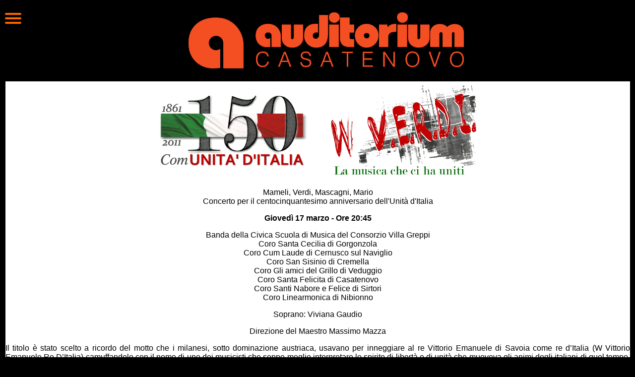

--- FILE ---
content_type: text/html
request_url: https://www.auditoriumcasatenovo.com/eventi-2010-2011/unita-italia-concerto.htm
body_size: 2815
content:
<!DOCTYPE HTML PUBLIC "-//W3C//DTD HTML 4.01//EN" "http://www.w3.org/TR/html4/strict.dtd">
<html lang="it">

<!-- #BeginTemplate "../new.dwt" -->

<head>
<!-- #BeginEditable "doctitle" -->
<title>W V.E.R.D.I. - La musica che ci ha uniti</title>
<meta content="Un titolo scelto a ricordo del motto che i milanesi, sotto dominazione austriaca, usavano per inneggiare al re Vittorio Emanuele di Savoia come re d’Italia" name="description">
<!-- #EndEditable -->
<link rel="image_src" href="https://www.auditoriumcasatenovo.com/immagini/icone/auditorium_bianco.gif">
<meta http-equiv="Content-Type" content="text/html; charset=utf-8">
<meta http-equiv="Content-Language" content="it">
<link rel="stylesheet" type="text/css" href="../stile5.css" media="screen">
<meta name="viewport" content="width=device-width, initial-scale=1">
</head>

<body>

<div id="menu">
	<img alt="Menù" src="../hamburger.gif" style="width: 34px; height: 23px">
    <ul> 
      <li><a href="/index.htm" title="Torna alla pagina principale">Pagina principale</a></li>
      <li><a href="/altro/cartina-casatenovo.htm" title="Come raggiungere l'auditorium">Dove siamo</a></li>
      <li><a href="/altro/staff.htm" title="I volontari dell'auditorium">Chi siamo</a></li> 
      <li><a href="/archivio/archivio-fotografico.htm" title="Tutte le immagini dell'auditorium">Galleria fotografica</a></li>
      <li><a href="/archivio" title="Tutti i film e gli eventi, dal 1999">Archivio storico</a></li>
      <li><a href="/altro/schermo.htm" title="I numeri della sala, del palco e dell'impianto di proiezione">Scheda tecnica della sala</a></li>
      <li><a href="/mail/mail.htm" title="Scrivi una mail all'auditorium">Scrivici una email</a></li>     
      <li><a href="/altro/cerca.htm" title="Cerca nel sito dell'auditorium">Cerca</a></li>
      <li><a href="/mail/index.htm" title="Rimani sempre informato su film ed eventi">Iscriviti alla newsletter</a></li>
      <li><a href="https://www.webtic.it/#/shopping?action=loadLocal&amp;localId=5448" title="Acquista online sul sito esterno Webtic.it">Acquista online</a></li> 
   </ul> 
</div>

<div id="in-alto"> 
	<h1>
	<a href="../index.htm" title="Torna alla home page dell'auditorium di Casatenovo">
	<img alt="Auditorium di Casatenovo. Oltre 50 anni di cinema e teatro" src="../immagini/auditorium-50.gif"></a></h1>
</div>


<div id="corpo2019">
	<!-- #BeginEditable "corpo" -->
	<div class="invertito">
	<p class="centrato" >
      		<img alt="Com-unità d'Italia" height="144" src="unita-italia-logo.gif" width="300">&nbsp;&nbsp;&nbsp;&nbsp;&nbsp;&nbsp;&nbsp;&nbsp;&nbsp;
			<img alt="W V.E.R.D.I. - La musica che ci ha uniti" height="191" src="unita-italia-W-VERDI.gif" width="300"></p>
		<p class="centrato">Mameli, Verdi, Mascagni, Mario<br>Concerto per il 
		centocinquantesimo anniversario dell&#39;Unità d&#39;Italia</p>
	<p class="centrato"><strong>Giovedì 17 marzo - Ore 20:45</strong></p>
	<p class="centrato">Banda della Civica Scuola di 
	Musica del Consorzio Villa Greppi<br>Coro Santa Cecilia di Gorgonzola<br>
	Coro Cum Laude di Cernusco sul Naviglio<br>Coro San Sisinio di Cremella<br>
	Coro Gli amici del Grillo di Veduggio<br>Coro Santa Felicita di Casatenovo<br>
	Coro Santi Nabore e Felice di Sirtori<br>Coro Linearmonica di Nibionno</p>
	<p class="centrato" DIR="LTR">Soprano: Viviana Gaudio</p>
	<p class="centrato" DIR="LTR">Direzione del Maestro Massimo Mazza</p>
	<p>Il titolo è stato scelto a ricordo del motto che i milanesi, sotto 
	dominazione austriaca, usavano per inneggiare al re Vittorio Emanuele di 
	Savoia come re d’Italia (W Vittorio Emanuele Re D’Italia) camuffandolo con 
	il nome di uno dei musicisti che seppe meglio interpretare lo spirito di 
	libertà e di unità che muoveva gli animi degli italiani di quel tempo, 
	Giuseppe Verdi.</p>
	<p>Il programma del concerto è incentrato proprio sulle musiche d’opera di 
	Verdi, che traducevano attraverso l’arte i sentimenti risorgimentali, come 
	il Nabucco e l’Ernani, più brani tratti dalla Cavalleria Rusticana di 
	Mascagni, la Leggenda del Piave di E.A.Mario e l’ Inno di Mameli, eseguito 
	nella sua interezza, in segno di omaggio all’Italia e come stimolo a 
	riscoprire il significato di un Inno che racchiude le ragioni dell’unità del 
	popolo italiano.</p>
	<div class="centrato">
	
	<p>
	<img alt="Consorzio Brianteo Villa Greppi in collaborazione con i comuni di Barzanò, Barzago, Besana, Briosco,Bulciago, Casatenovo, Cassago, Cremella, Monticello, Nibionno, Renate, Veduggio, Verano,Viganò, Sirtori, Triuggio e il patrocinio delle provincie di Monza e Lecco e della regione Lombardia" height="1016" src="unita-italia.gif" width="600"></p>
		<p>
		<a href="unita-italia.pdf" title="Scarica il volantino in formato PDF - Concerto e altre iniziative per i 150 anni dell'Unità d'Italia">
		Scarica il volantino in formato PDF</a></p>
	<p>

	<a href="unita-italia-concerto.htm" title="W V.E.R.D.I.- La musica che ci ha uniti | 17 marzo 2011">
	<img alt="W V.E.R.D.I.- La musica che ci ha uniti" height="143" src="unita-italia-locandina.jpg" ></a>-<a href="../film-2010-2011/i-vicere.htm" title="Giovedì 12 maggio - I viceré"><img alt="I vicerè" height="143" src="../film-2010-2011/i-vicere-locandina.jpg" ></a>-<a href="../film-2010-2011/Noi-credevamo.htm" title="Giovedì 19 maggio - Noi credevamo"><img alt="Noi credevamo" height="143" src="../film-2010-2011/noi-credevamo-locandina.jpg" ></a></p>
		<p>

		&nbsp;</p>
		</div></div>
	<p class="centrato"><a href="../archivio/tutto-esaurito.htm"><img src="../immagini/icone/esaurito.gif" alt="Tutto esaurito" width="150" height="95"></a></p>
	<h2>Rassegna stampa</h2>
	<p class="centrato">
	<a href="../rassegna-stampa/la-provincia.htm#150">La 
		Provincia di Lecco</a> -
	
	<a href="../rassegna-stampa/CasateOnLine.htm">Casate On Line</a></p>
	<p class="centrato">
	<a href="../immagini/stagione-2010-2011.htm#eventi"><img alt="Le immagini dello spettacolo" height="95" src="../immagini/icone/galleria-fotografica.gif" ></a></p>
	<p class="piccoloDX"><a href="../archivio/archivio-musica.htm">Musica</a></p>
<p class="piccoloDX">Questo evento non è organizzato direttamente 
dall&#39;auditorium di Casatenovo</p>
	<!-- #EndEditable -->
</div>


<div id="basso">
    <hr>
	<p class="elenchi-poco-spaziati">
	<a href="https://www.facebook.com/auditoriumCasatenovo" title="Seguici su Facebook (sito esterno)">
	<img alt="Facebook" height="31" src="../immagini/icone/facebook.gif" style="width: 82px; height: 31px"></a>&emsp;
	<a href="https://www.instagram.com/auditoriumcasatenovo/" title="Seguici su Instagram (sito esterno)">
	<img alt="Instagram" src="../immagini/icone/instagram.gif" style="width: 82px; height: 31px"></a>&nbsp;
	<a href="https://bit.ly/WhatsappAuditorium" title="Seguici sul canale WhatsApp (sito esterno)">
	<img alt="Canale WhatsApp (sito esterno)" src="../immagini/icone/WhatsApp.gif" style="width: 82px; height: 31px"></a>&emsp;
	<a href="https://www.youtube.com/user/auditoriumCasatenov" title="Seguici su Youtube (sito esterno)">
	<img alt="Youtube" src="../immagini/icone/youtube.gif" style="width: 82px; height: 31px"></a></p>
                
	<p>Viale Parini 1, 23880 Casatenovo LC</p>
	<p>P. IVA: 01289690131</p>
	<p>Segreteria telefonica: 039 9202855 - 
	<a href="../mail/mail.htm" title="Scrivi una mail all'auditorium di Casatenovo">E-mail</a></p>

	<p class="elenchi-poco-spaziati"> </p>
	<p class="elenchi-poco-spaziati"> </p>
	
	<p class="piccoloDX">
	<a href="../altro/informazioni-legali.htm" title="Note informative tecnico-giuridiche e relative alla protezione dei dati personali">informazioni&nbsp;legali</a></p></div>

</body>

<!-- #EndTemplate -->

</html>


--- FILE ---
content_type: text/css
request_url: https://www.auditoriumcasatenovo.com/stile5.css
body_size: 1036
content:
body {background-color: black;
 font-family: Verdana,Arial,helvetica,sans-serif;
 color: white;
 font-size: medium;
 font-style: normal;
 text-align:justify;
 height:100%}

html{height:100%; margin:0}

a {border:5px black;}

a:link {color: #FE6700; text-decoration: none;}
a:visited {color: #FF9933; text-decoration: none;}
a:hover {color: #FFFF00; text-decoration: underline;}

h1 {font-weight: lighter; font-style: italic; text-align:center; font-size:  xx-large;}
h2 {font-weight: lighter; font-style: italic; text-align:center; font-size:  x-large;}
h3 {font-size:  large;}
h4 {font-size:  medium;}

#navigazione a:link    {color: #FF6600; text-decoration: none; font-weight: bold;}
#navigazione a:visited {color: #FF9933; text-decoration: none; font-weight: bold;} 
#navigazione a:hover   {color: #FFFF00; text-decoration: underline; font-weight: bold;}

#basso{text-align: center; z-index: 2; padding-bottom: 0; width: auto; clear: both; overflow: auto;}

#marchietto {float: left;
 width: 170px;
 margin: 0;
 padding: 0px;
 position: fixed;
 bottom: -10px;
 z-index:  1;}

table {margin: auto; border: 0px;}

th {padding:3px;
 border: 0px;
 text-align:left;
 font-style: normal;
 display: none;
 color: gray;}
    
td {padding:3px;
 border: 0px;
 text-align:left;
 font-style: normal;}
  
.centrato {text-align:center;}
.adestra {text-align: right;}
.giustificato {text-align: justify;}
.asinistra {text-align:left;}
.style_bold {font-weight: bold;}
.style_italic {font-style: italic;}
.piccolino{font-size: 64%;}
.piccolo{font-size: 80%;}
.piccoloDX {font-size: 80%;text-align: right;}
.invertito{background-color: white;color: black}
.gray {background-color:#333333;font-weight:bold; padding: 1px 1px}
.invisibile{position: absolute;left: -100em;width: 20em;}

#navigazione {position:fixed; top:0; left:0; width:190px; padding:0 2px 0 2px;}
#navigazione ul li a {display:block; text-decoration:none; padding:0 0.5em; height:1.5em; line-height:1.5em; display:inline;}
#navigazione ul {width:190px; list-style:none; margin:0; padding:0;}  

#corpo{margin:0 0 0 190px; padding:0 2px 0 2px;}
#corpo2019{margin:0 0 0 1px; padding:0 2px 0 2px;}


img{border:none; vertical-align:middle; max-width: 100%; max-height: 100%; width:auto; height: auto; margin:4px 1px 4px 1px;} 

.elenchi-loghi {margin-left:15%; margin-right:15%; text-align:center; line-height:150px; word-spacing:100px;}
.elenchi-spaziati {margin-left:10%; margin-right:10%; text-align:center; line-height:50px; word-spacing:50px; }
.elenchi-poco-spaziati {margin-left:5%; margin-right:5%; text-align:center; line-height:50px; }
.galleria {height: 500px; text-align: center; margin:auto; max-width: 700px; }
.galleriahome {height: auto; text-align: center; margin:auto; max-width: 1920px; }
 
#candele
{float: left;
 margin: 0;
 padding: 0px;
 position: fixed;
 top: 0;
 right: 0;
 z-index:  10;}
 
#rassegna
{float: right;
 width: 130px;
 height: 104px;
 margin: 0;
 padding: 0px;
 position: fixed;
 right: 0px;
 top:0px;
 z-index:  1;}

#cineforum
{float: right;
 width: 100px;
 height: 149px;
 margin: 0;
 padding: 0px;
 position: fixed;
 right: 0px;
 top:0px;
 z-index:  1;}
 
#festacinema
{float: right;
 width: 229px;
 height: 131px;
 margin: 0;
 padding: 0px;
 position: fixed;
 right: 0px;
 top:0px;
 z-index:  1;}
 
#emergenza
{position: fixed;
 color: black;
 width:auto;
 right: 0px;
 top:30%;
 z-index:  1;
 padding: 20px;
 padding:40px 20px 40px 20px;
 background-color:#FFFF66;
 background: rgba(255, 255, 100, 0.9);
}

#emergenza2
{position: fixed;
 color: black;
 width:auto;
 right: 0px;
 bottom: 50px;
 z-index:  20;
 padding: 5px;
 background-color:#FFFF66;
 background: rgba(255, 255, 100, 0.8);
}
 
 
div#menu {
width: 35px;
float: left;
margin: 0;
padding: 0
background: black;
}

div#menu ul
{
display: none;
margin: 10px;
padding: 5px;
list-style-type: none;
line-height:200%;
}

div#menu li
{
width:400px;
float:left;
margin: 10px;
padding: 1px;
color:black;
}

div#menu:hover ul
{
display: block;
position: absolute;
z-index:10;
width:300px;
padding: 0px;
margin: 0 0 0 0px;
background: rgba(33, 33, 33, 0.95)
}